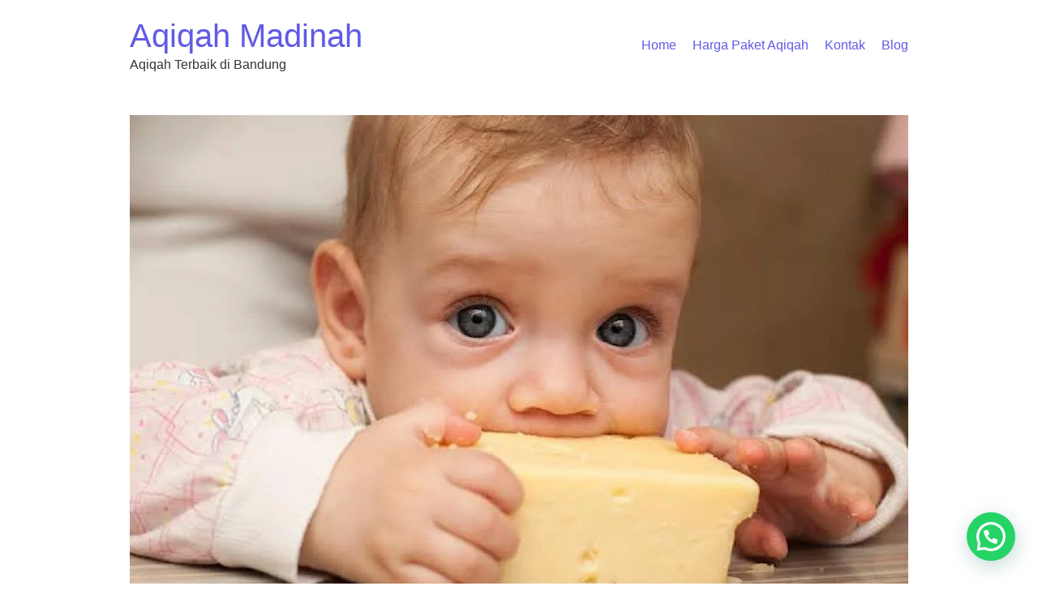

--- FILE ---
content_type: text/html; charset=UTF-8
request_url: https://aqiqahmadinah.com/manfaat-keju-untuk-mpasi-bayi/
body_size: 12044
content:
<!DOCTYPE html>
<html lang="en-GB">
<head>
	<meta charset="UTF-8">
	<meta name="viewport" content="width=device-width, initial-scale=1.0" />
	<link rel="profile" href="https://gmpg.org/xfn/11">

<meta name='robots' content='index, follow, max-image-preview:large, max-snippet:-1, max-video-preview:-1' />
	<style>img:is([sizes="auto" i], [sizes^="auto," i]) { contain-intrinsic-size: 3000px 1500px }</style>
	
	<!-- This site is optimized with the Yoast SEO plugin v26.2 - https://yoast.com/wordpress/plugins/seo/ -->
	<title>Manfaat Keju untuk Mpasi Bayi, Lengkap dengan Resepnya!</title>
	<meta name="description" content="Manfaat Keju untuk Mpasi Bayi, Lengkap dengan Resepnya! Semoga bermanfaat dan menambah wawasan ayah dan bunda sekalian, aamiin." />
	<link rel="canonical" href="https://aqiqahmadinah.com/manfaat-keju-untuk-mpasi-bayi/" />
	<meta property="og:locale" content="en_GB" />
	<meta property="og:type" content="article" />
	<meta property="og:title" content="Manfaat Keju untuk Mpasi Bayi, Lengkap dengan Resepnya!" />
	<meta property="og:description" content="Manfaat Keju untuk Mpasi Bayi, Lengkap dengan Resepnya! Semoga bermanfaat dan menambah wawasan ayah dan bunda sekalian, aamiin." />
	<meta property="og:url" content="https://aqiqahmadinah.com/manfaat-keju-untuk-mpasi-bayi/" />
	<meta property="og:site_name" content="Aqiqah Madinah" />
	<meta property="article:published_time" content="2023-06-07T01:00:00+00:00" />
	<meta property="og:image" content="https://i0.wp.com/aqiqahmadinah.com/wp-content/uploads/2023/05/Manfaat-Keju-untuk-Mpasi-Bayi-Lengkap-dengan-Resepnya.png?fit=1024%2C700&ssl=1" />
	<meta property="og:image:width" content="1024" />
	<meta property="og:image:height" content="700" />
	<meta property="og:image:type" content="image/png" />
	<meta name="author" content="supriadi al hilal" />
	<meta name="twitter:card" content="summary_large_image" />
	<meta name="twitter:label1" content="Written by" />
	<meta name="twitter:data1" content="supriadi al hilal" />
	<meta name="twitter:label2" content="Estimated reading time" />
	<meta name="twitter:data2" content="3 minutes" />
	<script type="application/ld+json" class="yoast-schema-graph">{"@context":"https://schema.org","@graph":[{"@type":"WebPage","@id":"https://aqiqahmadinah.com/manfaat-keju-untuk-mpasi-bayi/","url":"https://aqiqahmadinah.com/manfaat-keju-untuk-mpasi-bayi/","name":"Manfaat Keju untuk Mpasi Bayi, Lengkap dengan Resepnya!","isPartOf":{"@id":"https://aqiqahmadinah.com/#website"},"primaryImageOfPage":{"@id":"https://aqiqahmadinah.com/manfaat-keju-untuk-mpasi-bayi/#primaryimage"},"image":{"@id":"https://aqiqahmadinah.com/manfaat-keju-untuk-mpasi-bayi/#primaryimage"},"thumbnailUrl":"https://aqiqahmadinah.com/wp-content/uploads/2023/05/Manfaat-Keju-untuk-Mpasi-Bayi-Lengkap-dengan-Resepnya.png","datePublished":"2023-06-07T01:00:00+00:00","author":{"@id":"https://aqiqahmadinah.com/#/schema/person/2d6ff760a24ba2f559927515723c2b37"},"description":"Manfaat Keju untuk Mpasi Bayi, Lengkap dengan Resepnya! Semoga bermanfaat dan menambah wawasan ayah dan bunda sekalian, aamiin.","breadcrumb":{"@id":"https://aqiqahmadinah.com/manfaat-keju-untuk-mpasi-bayi/#breadcrumb"},"inLanguage":"en-GB","potentialAction":[{"@type":"ReadAction","target":["https://aqiqahmadinah.com/manfaat-keju-untuk-mpasi-bayi/"]}]},{"@type":"ImageObject","inLanguage":"en-GB","@id":"https://aqiqahmadinah.com/manfaat-keju-untuk-mpasi-bayi/#primaryimage","url":"https://aqiqahmadinah.com/wp-content/uploads/2023/05/Manfaat-Keju-untuk-Mpasi-Bayi-Lengkap-dengan-Resepnya.png","contentUrl":"https://aqiqahmadinah.com/wp-content/uploads/2023/05/Manfaat-Keju-untuk-Mpasi-Bayi-Lengkap-dengan-Resepnya.png","width":1024,"height":700,"caption":"Manfaat Keju untuk Mpasi Bayi, Lengkap dengan Resepnya!"},{"@type":"BreadcrumbList","@id":"https://aqiqahmadinah.com/manfaat-keju-untuk-mpasi-bayi/#breadcrumb","itemListElement":[{"@type":"ListItem","position":1,"name":"Home","item":"https://aqiqahmadinah.com/"},{"@type":"ListItem","position":2,"name":"Blog","item":"https://aqiqahmadinah.com/blog-backup/"},{"@type":"ListItem","position":3,"name":"Manfaat Keju untuk Mpasi Bayi, Lengkap dengan Resepnya!"}]},{"@type":"WebSite","@id":"https://aqiqahmadinah.com/#website","url":"https://aqiqahmadinah.com/","name":"Aqiqah Madinah","description":"Aqiqah Terbaik di Bandung","potentialAction":[{"@type":"SearchAction","target":{"@type":"EntryPoint","urlTemplate":"https://aqiqahmadinah.com/?s={search_term_string}"},"query-input":{"@type":"PropertyValueSpecification","valueRequired":true,"valueName":"search_term_string"}}],"inLanguage":"en-GB"},{"@type":"Person","@id":"https://aqiqahmadinah.com/#/schema/person/2d6ff760a24ba2f559927515723c2b37","name":"supriadi al hilal","image":{"@type":"ImageObject","inLanguage":"en-GB","@id":"https://aqiqahmadinah.com/#/schema/person/image/","url":"https://secure.gravatar.com/avatar/464739b6210da338824cf15c42970877255ef13f12650b99cc8b912448164494?s=96&d=mm&r=g","contentUrl":"https://secure.gravatar.com/avatar/464739b6210da338824cf15c42970877255ef13f12650b99cc8b912448164494?s=96&d=mm&r=g","caption":"supriadi al hilal"},"url":"https://aqiqahmadinah.com/author/supriadi/"}]}</script>
	<!-- / Yoast SEO plugin. -->


<link rel="alternate" type="application/rss+xml" title="Aqiqah Madinah &raquo; Feed" href="https://aqiqahmadinah.com/feed/" />
<script type="text/javascript">
/* <![CDATA[ */
window._wpemojiSettings = {"baseUrl":"https:\/\/s.w.org\/images\/core\/emoji\/16.0.1\/72x72\/","ext":".png","svgUrl":"https:\/\/s.w.org\/images\/core\/emoji\/16.0.1\/svg\/","svgExt":".svg","source":{"concatemoji":"https:\/\/aqiqahmadinah.com\/wp-includes\/js\/wp-emoji-release.min.js?ver=6.8.3"}};
/*! This file is auto-generated */
!function(s,n){var o,i,e;function c(e){try{var t={supportTests:e,timestamp:(new Date).valueOf()};sessionStorage.setItem(o,JSON.stringify(t))}catch(e){}}function p(e,t,n){e.clearRect(0,0,e.canvas.width,e.canvas.height),e.fillText(t,0,0);var t=new Uint32Array(e.getImageData(0,0,e.canvas.width,e.canvas.height).data),a=(e.clearRect(0,0,e.canvas.width,e.canvas.height),e.fillText(n,0,0),new Uint32Array(e.getImageData(0,0,e.canvas.width,e.canvas.height).data));return t.every(function(e,t){return e===a[t]})}function u(e,t){e.clearRect(0,0,e.canvas.width,e.canvas.height),e.fillText(t,0,0);for(var n=e.getImageData(16,16,1,1),a=0;a<n.data.length;a++)if(0!==n.data[a])return!1;return!0}function f(e,t,n,a){switch(t){case"flag":return n(e,"\ud83c\udff3\ufe0f\u200d\u26a7\ufe0f","\ud83c\udff3\ufe0f\u200b\u26a7\ufe0f")?!1:!n(e,"\ud83c\udde8\ud83c\uddf6","\ud83c\udde8\u200b\ud83c\uddf6")&&!n(e,"\ud83c\udff4\udb40\udc67\udb40\udc62\udb40\udc65\udb40\udc6e\udb40\udc67\udb40\udc7f","\ud83c\udff4\u200b\udb40\udc67\u200b\udb40\udc62\u200b\udb40\udc65\u200b\udb40\udc6e\u200b\udb40\udc67\u200b\udb40\udc7f");case"emoji":return!a(e,"\ud83e\udedf")}return!1}function g(e,t,n,a){var r="undefined"!=typeof WorkerGlobalScope&&self instanceof WorkerGlobalScope?new OffscreenCanvas(300,150):s.createElement("canvas"),o=r.getContext("2d",{willReadFrequently:!0}),i=(o.textBaseline="top",o.font="600 32px Arial",{});return e.forEach(function(e){i[e]=t(o,e,n,a)}),i}function t(e){var t=s.createElement("script");t.src=e,t.defer=!0,s.head.appendChild(t)}"undefined"!=typeof Promise&&(o="wpEmojiSettingsSupports",i=["flag","emoji"],n.supports={everything:!0,everythingExceptFlag:!0},e=new Promise(function(e){s.addEventListener("DOMContentLoaded",e,{once:!0})}),new Promise(function(t){var n=function(){try{var e=JSON.parse(sessionStorage.getItem(o));if("object"==typeof e&&"number"==typeof e.timestamp&&(new Date).valueOf()<e.timestamp+604800&&"object"==typeof e.supportTests)return e.supportTests}catch(e){}return null}();if(!n){if("undefined"!=typeof Worker&&"undefined"!=typeof OffscreenCanvas&&"undefined"!=typeof URL&&URL.createObjectURL&&"undefined"!=typeof Blob)try{var e="postMessage("+g.toString()+"("+[JSON.stringify(i),f.toString(),p.toString(),u.toString()].join(",")+"));",a=new Blob([e],{type:"text/javascript"}),r=new Worker(URL.createObjectURL(a),{name:"wpTestEmojiSupports"});return void(r.onmessage=function(e){c(n=e.data),r.terminate(),t(n)})}catch(e){}c(n=g(i,f,p,u))}t(n)}).then(function(e){for(var t in e)n.supports[t]=e[t],n.supports.everything=n.supports.everything&&n.supports[t],"flag"!==t&&(n.supports.everythingExceptFlag=n.supports.everythingExceptFlag&&n.supports[t]);n.supports.everythingExceptFlag=n.supports.everythingExceptFlag&&!n.supports.flag,n.DOMReady=!1,n.readyCallback=function(){n.DOMReady=!0}}).then(function(){return e}).then(function(){var e;n.supports.everything||(n.readyCallback(),(e=n.source||{}).concatemoji?t(e.concatemoji):e.wpemoji&&e.twemoji&&(t(e.twemoji),t(e.wpemoji)))}))}((window,document),window._wpemojiSettings);
/* ]]> */
</script>
<style id='wp-emoji-styles-inline-css' type='text/css'>

	img.wp-smiley, img.emoji {
		display: inline !important;
		border: none !important;
		box-shadow: none !important;
		height: 1em !important;
		width: 1em !important;
		margin: 0 0.07em !important;
		vertical-align: -0.1em !important;
		background: none !important;
		padding: 0 !important;
	}
</style>
<link rel='stylesheet' id='wp-block-library-css' href='https://aqiqahmadinah.com/wp-includes/css/dist/block-library/style.min.css?ver=6.8.3' type='text/css' media='all' />
<style id='classic-theme-styles-inline-css' type='text/css'>
/*! This file is auto-generated */
.wp-block-button__link{color:#fff;background-color:#32373c;border-radius:9999px;box-shadow:none;text-decoration:none;padding:calc(.667em + 2px) calc(1.333em + 2px);font-size:1.125em}.wp-block-file__button{background:#32373c;color:#fff;text-decoration:none}
</style>
<style id='joinchat-button-style-inline-css' type='text/css'>
.wp-block-joinchat-button{border:none!important;text-align:center}.wp-block-joinchat-button figure{display:table;margin:0 auto;padding:0}.wp-block-joinchat-button figcaption{font:normal normal 400 .6em/2em var(--wp--preset--font-family--system-font,sans-serif);margin:0;padding:0}.wp-block-joinchat-button .joinchat-button__qr{background-color:#fff;border:6px solid #25d366;border-radius:30px;box-sizing:content-box;display:block;height:200px;margin:auto;overflow:hidden;padding:10px;width:200px}.wp-block-joinchat-button .joinchat-button__qr canvas,.wp-block-joinchat-button .joinchat-button__qr img{display:block;margin:auto}.wp-block-joinchat-button .joinchat-button__link{align-items:center;background-color:#25d366;border:6px solid #25d366;border-radius:30px;display:inline-flex;flex-flow:row nowrap;justify-content:center;line-height:1.25em;margin:0 auto;text-decoration:none}.wp-block-joinchat-button .joinchat-button__link:before{background:transparent var(--joinchat-ico) no-repeat center;background-size:100%;content:"";display:block;height:1.5em;margin:-.75em .75em -.75em 0;width:1.5em}.wp-block-joinchat-button figure+.joinchat-button__link{margin-top:10px}@media (orientation:landscape)and (min-height:481px),(orientation:portrait)and (min-width:481px){.wp-block-joinchat-button.joinchat-button--qr-only figure+.joinchat-button__link{display:none}}@media (max-width:480px),(orientation:landscape)and (max-height:480px){.wp-block-joinchat-button figure{display:none}}

</style>
<style id='global-styles-inline-css' type='text/css'>
:root{--wp--preset--aspect-ratio--square: 1;--wp--preset--aspect-ratio--4-3: 4/3;--wp--preset--aspect-ratio--3-4: 3/4;--wp--preset--aspect-ratio--3-2: 3/2;--wp--preset--aspect-ratio--2-3: 2/3;--wp--preset--aspect-ratio--16-9: 16/9;--wp--preset--aspect-ratio--9-16: 9/16;--wp--preset--color--black: #000000;--wp--preset--color--cyan-bluish-gray: #abb8c3;--wp--preset--color--white: #ffffff;--wp--preset--color--pale-pink: #f78da7;--wp--preset--color--vivid-red: #cf2e2e;--wp--preset--color--luminous-vivid-orange: #ff6900;--wp--preset--color--luminous-vivid-amber: #fcb900;--wp--preset--color--light-green-cyan: #7bdcb5;--wp--preset--color--vivid-green-cyan: #00d084;--wp--preset--color--pale-cyan-blue: #8ed1fc;--wp--preset--color--vivid-cyan-blue: #0693e3;--wp--preset--color--vivid-purple: #9b51e0;--wp--preset--gradient--vivid-cyan-blue-to-vivid-purple: linear-gradient(135deg,rgba(6,147,227,1) 0%,rgb(155,81,224) 100%);--wp--preset--gradient--light-green-cyan-to-vivid-green-cyan: linear-gradient(135deg,rgb(122,220,180) 0%,rgb(0,208,130) 100%);--wp--preset--gradient--luminous-vivid-amber-to-luminous-vivid-orange: linear-gradient(135deg,rgba(252,185,0,1) 0%,rgba(255,105,0,1) 100%);--wp--preset--gradient--luminous-vivid-orange-to-vivid-red: linear-gradient(135deg,rgba(255,105,0,1) 0%,rgb(207,46,46) 100%);--wp--preset--gradient--very-light-gray-to-cyan-bluish-gray: linear-gradient(135deg,rgb(238,238,238) 0%,rgb(169,184,195) 100%);--wp--preset--gradient--cool-to-warm-spectrum: linear-gradient(135deg,rgb(74,234,220) 0%,rgb(151,120,209) 20%,rgb(207,42,186) 40%,rgb(238,44,130) 60%,rgb(251,105,98) 80%,rgb(254,248,76) 100%);--wp--preset--gradient--blush-light-purple: linear-gradient(135deg,rgb(255,206,236) 0%,rgb(152,150,240) 100%);--wp--preset--gradient--blush-bordeaux: linear-gradient(135deg,rgb(254,205,165) 0%,rgb(254,45,45) 50%,rgb(107,0,62) 100%);--wp--preset--gradient--luminous-dusk: linear-gradient(135deg,rgb(255,203,112) 0%,rgb(199,81,192) 50%,rgb(65,88,208) 100%);--wp--preset--gradient--pale-ocean: linear-gradient(135deg,rgb(255,245,203) 0%,rgb(182,227,212) 50%,rgb(51,167,181) 100%);--wp--preset--gradient--electric-grass: linear-gradient(135deg,rgb(202,248,128) 0%,rgb(113,206,126) 100%);--wp--preset--gradient--midnight: linear-gradient(135deg,rgb(2,3,129) 0%,rgb(40,116,252) 100%);--wp--preset--font-size--small: 13px;--wp--preset--font-size--medium: 20px;--wp--preset--font-size--large: 36px;--wp--preset--font-size--x-large: 42px;--wp--preset--spacing--20: 0.44rem;--wp--preset--spacing--30: 0.67rem;--wp--preset--spacing--40: 1rem;--wp--preset--spacing--50: 1.5rem;--wp--preset--spacing--60: 2.25rem;--wp--preset--spacing--70: 3.38rem;--wp--preset--spacing--80: 5.06rem;--wp--preset--shadow--natural: 6px 6px 9px rgba(0, 0, 0, 0.2);--wp--preset--shadow--deep: 12px 12px 50px rgba(0, 0, 0, 0.4);--wp--preset--shadow--sharp: 6px 6px 0px rgba(0, 0, 0, 0.2);--wp--preset--shadow--outlined: 6px 6px 0px -3px rgba(255, 255, 255, 1), 6px 6px rgba(0, 0, 0, 1);--wp--preset--shadow--crisp: 6px 6px 0px rgba(0, 0, 0, 1);}:where(.is-layout-flex){gap: 0.5em;}:where(.is-layout-grid){gap: 0.5em;}body .is-layout-flex{display: flex;}.is-layout-flex{flex-wrap: wrap;align-items: center;}.is-layout-flex > :is(*, div){margin: 0;}body .is-layout-grid{display: grid;}.is-layout-grid > :is(*, div){margin: 0;}:where(.wp-block-columns.is-layout-flex){gap: 2em;}:where(.wp-block-columns.is-layout-grid){gap: 2em;}:where(.wp-block-post-template.is-layout-flex){gap: 1.25em;}:where(.wp-block-post-template.is-layout-grid){gap: 1.25em;}.has-black-color{color: var(--wp--preset--color--black) !important;}.has-cyan-bluish-gray-color{color: var(--wp--preset--color--cyan-bluish-gray) !important;}.has-white-color{color: var(--wp--preset--color--white) !important;}.has-pale-pink-color{color: var(--wp--preset--color--pale-pink) !important;}.has-vivid-red-color{color: var(--wp--preset--color--vivid-red) !important;}.has-luminous-vivid-orange-color{color: var(--wp--preset--color--luminous-vivid-orange) !important;}.has-luminous-vivid-amber-color{color: var(--wp--preset--color--luminous-vivid-amber) !important;}.has-light-green-cyan-color{color: var(--wp--preset--color--light-green-cyan) !important;}.has-vivid-green-cyan-color{color: var(--wp--preset--color--vivid-green-cyan) !important;}.has-pale-cyan-blue-color{color: var(--wp--preset--color--pale-cyan-blue) !important;}.has-vivid-cyan-blue-color{color: var(--wp--preset--color--vivid-cyan-blue) !important;}.has-vivid-purple-color{color: var(--wp--preset--color--vivid-purple) !important;}.has-black-background-color{background-color: var(--wp--preset--color--black) !important;}.has-cyan-bluish-gray-background-color{background-color: var(--wp--preset--color--cyan-bluish-gray) !important;}.has-white-background-color{background-color: var(--wp--preset--color--white) !important;}.has-pale-pink-background-color{background-color: var(--wp--preset--color--pale-pink) !important;}.has-vivid-red-background-color{background-color: var(--wp--preset--color--vivid-red) !important;}.has-luminous-vivid-orange-background-color{background-color: var(--wp--preset--color--luminous-vivid-orange) !important;}.has-luminous-vivid-amber-background-color{background-color: var(--wp--preset--color--luminous-vivid-amber) !important;}.has-light-green-cyan-background-color{background-color: var(--wp--preset--color--light-green-cyan) !important;}.has-vivid-green-cyan-background-color{background-color: var(--wp--preset--color--vivid-green-cyan) !important;}.has-pale-cyan-blue-background-color{background-color: var(--wp--preset--color--pale-cyan-blue) !important;}.has-vivid-cyan-blue-background-color{background-color: var(--wp--preset--color--vivid-cyan-blue) !important;}.has-vivid-purple-background-color{background-color: var(--wp--preset--color--vivid-purple) !important;}.has-black-border-color{border-color: var(--wp--preset--color--black) !important;}.has-cyan-bluish-gray-border-color{border-color: var(--wp--preset--color--cyan-bluish-gray) !important;}.has-white-border-color{border-color: var(--wp--preset--color--white) !important;}.has-pale-pink-border-color{border-color: var(--wp--preset--color--pale-pink) !important;}.has-vivid-red-border-color{border-color: var(--wp--preset--color--vivid-red) !important;}.has-luminous-vivid-orange-border-color{border-color: var(--wp--preset--color--luminous-vivid-orange) !important;}.has-luminous-vivid-amber-border-color{border-color: var(--wp--preset--color--luminous-vivid-amber) !important;}.has-light-green-cyan-border-color{border-color: var(--wp--preset--color--light-green-cyan) !important;}.has-vivid-green-cyan-border-color{border-color: var(--wp--preset--color--vivid-green-cyan) !important;}.has-pale-cyan-blue-border-color{border-color: var(--wp--preset--color--pale-cyan-blue) !important;}.has-vivid-cyan-blue-border-color{border-color: var(--wp--preset--color--vivid-cyan-blue) !important;}.has-vivid-purple-border-color{border-color: var(--wp--preset--color--vivid-purple) !important;}.has-vivid-cyan-blue-to-vivid-purple-gradient-background{background: var(--wp--preset--gradient--vivid-cyan-blue-to-vivid-purple) !important;}.has-light-green-cyan-to-vivid-green-cyan-gradient-background{background: var(--wp--preset--gradient--light-green-cyan-to-vivid-green-cyan) !important;}.has-luminous-vivid-amber-to-luminous-vivid-orange-gradient-background{background: var(--wp--preset--gradient--luminous-vivid-amber-to-luminous-vivid-orange) !important;}.has-luminous-vivid-orange-to-vivid-red-gradient-background{background: var(--wp--preset--gradient--luminous-vivid-orange-to-vivid-red) !important;}.has-very-light-gray-to-cyan-bluish-gray-gradient-background{background: var(--wp--preset--gradient--very-light-gray-to-cyan-bluish-gray) !important;}.has-cool-to-warm-spectrum-gradient-background{background: var(--wp--preset--gradient--cool-to-warm-spectrum) !important;}.has-blush-light-purple-gradient-background{background: var(--wp--preset--gradient--blush-light-purple) !important;}.has-blush-bordeaux-gradient-background{background: var(--wp--preset--gradient--blush-bordeaux) !important;}.has-luminous-dusk-gradient-background{background: var(--wp--preset--gradient--luminous-dusk) !important;}.has-pale-ocean-gradient-background{background: var(--wp--preset--gradient--pale-ocean) !important;}.has-electric-grass-gradient-background{background: var(--wp--preset--gradient--electric-grass) !important;}.has-midnight-gradient-background{background: var(--wp--preset--gradient--midnight) !important;}.has-small-font-size{font-size: var(--wp--preset--font-size--small) !important;}.has-medium-font-size{font-size: var(--wp--preset--font-size--medium) !important;}.has-large-font-size{font-size: var(--wp--preset--font-size--large) !important;}.has-x-large-font-size{font-size: var(--wp--preset--font-size--x-large) !important;}
:where(.wp-block-post-template.is-layout-flex){gap: 1.25em;}:where(.wp-block-post-template.is-layout-grid){gap: 1.25em;}
:where(.wp-block-columns.is-layout-flex){gap: 2em;}:where(.wp-block-columns.is-layout-grid){gap: 2em;}
:root :where(.wp-block-pullquote){font-size: 1.5em;line-height: 1.6;}
</style>
<link rel='stylesheet' id='royal-elementor-kit-style-css' href='https://aqiqahmadinah.com/wp-content/themes/royal-elementor-kit/style.css?ver=1.0' type='text/css' media='all' />
<link rel='stylesheet' id='joinchat-css' href='https://aqiqahmadinah.com/wp-content/plugins/creame-whatsapp-me/public/css/joinchat-btn.min.css?ver=5.2.4' type='text/css' media='all' />
<link rel='stylesheet' id='elementor-frontend-css' href='https://aqiqahmadinah.com/wp-content/plugins/elementor/assets/css/frontend-lite.min.css?ver=3.23.2' type='text/css' media='all' />
<link rel='stylesheet' id='eael-general-css' href='https://aqiqahmadinah.com/wp-content/plugins/essential-addons-for-elementor-lite/assets/front-end/css/view/general.min.css?ver=6.1.0' type='text/css' media='all' />
<script type="text/javascript" src="https://aqiqahmadinah.com/wp-includes/js/jquery/jquery.min.js?ver=3.7.1" id="jquery-core-js"></script>
<script type="text/javascript" src="https://aqiqahmadinah.com/wp-includes/js/jquery/jquery-migrate.min.js?ver=3.4.1" id="jquery-migrate-js"></script>
<link rel="https://api.w.org/" href="https://aqiqahmadinah.com/wp-json/" /><link rel="alternate" title="JSON" type="application/json" href="https://aqiqahmadinah.com/wp-json/wp/v2/posts/620" /><link rel="EditURI" type="application/rsd+xml" title="RSD" href="https://aqiqahmadinah.com/xmlrpc.php?rsd" />
<meta name="generator" content="WordPress 6.8.3" />
<link rel='shortlink' href='https://aqiqahmadinah.com/?p=620' />
<link rel="alternate" title="oEmbed (JSON)" type="application/json+oembed" href="https://aqiqahmadinah.com/wp-json/oembed/1.0/embed?url=https%3A%2F%2Faqiqahmadinah.com%2Fmanfaat-keju-untuk-mpasi-bayi%2F" />
<link rel="alternate" title="oEmbed (XML)" type="text/xml+oembed" href="https://aqiqahmadinah.com/wp-json/oembed/1.0/embed?url=https%3A%2F%2Faqiqahmadinah.com%2Fmanfaat-keju-untuk-mpasi-bayi%2F&#038;format=xml" />
<meta name="generator" content="Elementor 3.23.2; features: e_optimized_css_loading, additional_custom_breakpoints, e_lazyload; settings: css_print_method-external, google_font-enabled, font_display-auto">
			<style>
				.e-con.e-parent:nth-of-type(n+4):not(.e-lazyloaded):not(.e-no-lazyload),
				.e-con.e-parent:nth-of-type(n+4):not(.e-lazyloaded):not(.e-no-lazyload) * {
					background-image: none !important;
				}
				@media screen and (max-height: 1024px) {
					.e-con.e-parent:nth-of-type(n+3):not(.e-lazyloaded):not(.e-no-lazyload),
					.e-con.e-parent:nth-of-type(n+3):not(.e-lazyloaded):not(.e-no-lazyload) * {
						background-image: none !important;
					}
				}
				@media screen and (max-height: 640px) {
					.e-con.e-parent:nth-of-type(n+2):not(.e-lazyloaded):not(.e-no-lazyload),
					.e-con.e-parent:nth-of-type(n+2):not(.e-lazyloaded):not(.e-no-lazyload) * {
						background-image: none !important;
					}
				}
			</style>
			<link rel="icon" href="https://aqiqahmadinah.com/wp-content/uploads/2023/02/WhatsApp_Image_2023-02-01_at_09.31.11.jpeg-removebg-preview-150x150.png" sizes="32x32" />
<link rel="icon" href="https://aqiqahmadinah.com/wp-content/uploads/2023/02/elementor/thumbs/WhatsApp_Image_2023-02-01_at_09.31.11.jpeg-removebg-preview-q1jwhrjlkgyja6tn8u9si8c7x4am6fcoldvu6m681w.png" sizes="192x192" />
<link rel="apple-touch-icon" href="https://aqiqahmadinah.com/wp-content/uploads/2023/02/elementor/thumbs/WhatsApp_Image_2023-02-01_at_09.31.11.jpeg-removebg-preview-q1jwhrjlkgyja6tn8u9si8c7x4am6fcoldvu6m681w.png" />
<meta name="msapplication-TileImage" content="https://aqiqahmadinah.com/wp-content/uploads/2023/02/WhatsApp_Image_2023-02-01_at_09.31.11.jpeg-removebg-preview-300x300.png" />
		<style type="text/css" id="wp-custom-css">
			.sticky{
position: sticky;
	top: 0;
	z-index: 999;
	box-shadow: 0px 0px 12px 5px rgba(0,0,0,0.1);
}		</style>
		</head>

<body class="wp-singular post-template-default single single-post postid-620 single-format-standard wp-embed-responsive wp-theme-royal-elementor-kit elementor-default elementor-kit-5">
	

	<!-- Page Wrapper -->
	<div id="page-wrap">

	<a class="skip-link screen-reader-text" href="#skip-link-target">Skip to content</a>

	<header id="site-header" class="site-header" role="banner">

		<div class="site-logo">
			
				<h1 class="site-title">
					<a href="https://aqiqahmadinah.com/" title="Home" rel="home">
						Aqiqah Madinah					</a>
				</h1>

								<p class="site-description">
					Aqiqah Terbaik di Bandung				</p>
				
					</div>

				<nav class="main-navigation" role="navigation">
			<div class="menu-menu-1-container"><ul id="menu-menu-1" class="rek-menu"><li id="menu-item-118" class="menu-item menu-item-type-post_type menu-item-object-page menu-item-home menu-item-118"><a href="https://aqiqahmadinah.com/">Home</a></li>
<li id="menu-item-119" class="menu-item menu-item-type-post_type menu-item-object-page menu-item-119"><a href="https://aqiqahmadinah.com/harga-paket-aqiqah/">Harga Paket Aqiqah</a></li>
<li id="menu-item-120" class="menu-item menu-item-type-post_type menu-item-object-page menu-item-120"><a href="https://aqiqahmadinah.com/kontak/">Kontak</a></li>
<li id="menu-item-926" class="menu-item menu-item-type-post_type menu-item-object-page menu-item-926"><a href="https://aqiqahmadinah.com/blog/">Blog</a></li>
</ul></div>		</nav>
		
	</header>
<!-- Main Container -->
<div class="main-container">

	<article id="post-620" class="re-theme-post post-620 post type-post status-publish format-standard has-post-thumbnail hentry category-blog">

		



		<div class="post-media">
			<img fetchpriority="high" width="1024" height="700" src="https://aqiqahmadinah.com/wp-content/uploads/2023/05/Manfaat-Keju-untuk-Mpasi-Bayi-Lengkap-dengan-Resepnya.png" class="attachment-post-thumbnail size-post-thumbnail wp-post-image" alt="Manfaat Keju untuk Mpasi Bayi, Lengkap dengan Resepnya!" decoding="async" srcset="https://aqiqahmadinah.com/wp-content/uploads/2023/05/Manfaat-Keju-untuk-Mpasi-Bayi-Lengkap-dengan-Resepnya.png 1024w, https://aqiqahmadinah.com/wp-content/uploads/2023/05/Manfaat-Keju-untuk-Mpasi-Bayi-Lengkap-dengan-Resepnya-300x205.png 300w, https://aqiqahmadinah.com/wp-content/uploads/2023/05/Manfaat-Keju-untuk-Mpasi-Bayi-Lengkap-dengan-Resepnya-768x525.png 768w" sizes="(max-width: 1024px) 100vw, 1024px" />		</div>

		<header class="post-header">

			<h1 class="post-title">Manfaat Keju untuk Mpasi Bayi, Lengkap dengan Resepnya!</h1>

			<div class="post-categories"><a href="https://aqiqahmadinah.com/category/blog/" rel="category tag">Blog</a> </div>
			<div class="post-meta">

				<span class="post-date">June 7, 2023</span>
				
				<span class="meta-sep">/</span>
				
				<span class="post-comments">Comments Off<span class="screen-reader-text"> on Manfaat Keju untuk Mpasi Bayi, Lengkap dengan Resepnya!</span></span>
			</div>

		</header>

		<div class="post-content">

			
<p><a href="https://aqiqahmadinah.com/">Aqiqah Madinah</a> &#8211; Berdasarkan laman National Health Service, keju bisa menjadi bagian dari makanan yang sehat dan seimbang untuk bayi. </p>



<p>Makanan padat ini mengandung kalsium, protein, dan vitamin. Dari kandungan zat gizinya yang melimpah, keju dapat memberikan banyak manfaat untuk bayi! di antaranya yaitu sebagai berikut!</p>



<ol class="wp-block-list">
<li><strong>Kaya Gizi untuk Pertumbuhan Bayi</strong></li>
</ol>



<p>Keju kaya akan nutrisi yang menyehatkan si Kecil. Adapun nutrisi yang terkandung dalam keju menurut situs Panganku yang dikelola oleh Kementerian Kesehatan RI, di antaranya:</p>



<ul class="wp-block-list">
<li>Air: 38.5 gram</li>



<li>Energi: 326  kilokalori</li>



<li>Protein: 22.8 gram</li>



<li>Lemak: 20.3 gram</li>



<li>Karbohidrat: 13.1 gram</li>



<li>Vitamin C: 1 milligram</li>



<li>Kalsium: 777 milligram</li>



<li>Fosfor: 338 milligram</li>



<li>Besi: 1.5 milligram</li>



<li>Natrium: 1,410 milligram</li>



<li>Kalium: 82.7 milligram</li>



<li>Tembaga : 0.03 milligram</li>



<li>Seng : 3.1 milligram</li>



<li>Retinol (vitamin A): 227 mikrogram</li>



<li>Beta-karoten : 128 mikrogram</li>



<li>Thiamin (vitamin B1): 0.01 milligram</li>



<li>Riboflavin (vitamin B2): 0.37 milligram</li>



<li>Niasin (Niacin): 0.1 milligram</li>



<li>Vitamin C (vitamin C): 1 milligram</li>
</ul>



<ol class="wp-block-list" start="2">
<li><strong>Menguatkan Tulang</strong>  </li>
</ol>



<p>Keju mengandung kalsium yang baik untuk mendukung pertumbuhan tulang bayi. Oleh karena itu, memberikan keju sebagai makanan pendamping ASI (MPASI) di tahun pertamanya merupakan hal yang tepat. </p>



<p>Pilih keju yang memiliki tekstur lembut, tidak berbau, dan tidak lengket, ya. Selain kalsium, beberapa jenis keju juga diperkaya dengan vitamin D. Zat gizi ini sangat penting untuk membantu menyerap kalsium jadi lebih optimal. Dengan begitu, vitamin D dan mineral bisa mengoptimalkan kekuatan dan pertumbuhan sistem kerangka bayi.  </p>



<p>Nah, kondisi tulang yang kuat dapat mendukung pertumbuhan si Kecil, mulai dari tengkurap, duduk, merangkak, hingga berjalan nantinya.</p>



<ol class="wp-block-list" start="3">
<li><strong>Menjaga Kesehatan Gigi</strong></li>
</ol>



<p>Mengonsumsi keju secara rutin ternyata dapat mendukung pertumbuhan gigi si Kecil. Ini karena kandungan kalsium, vitamin D, dan fosfor dalam keju semuanya berperan penting dalam pembentukan serta pemeliharaan kesehatan gigi dan gusi si Kecil. </p>



<p>Berdasarkan penelitian pada tahun 2013 menyebutkan, bahwa mengunyah keju yang disajikan sebagai finger food juga bantu meningkatkan produksi air liur dalam mulut bayi, yang berfungsi membersihkan sisa-sisa gula, bakteri dan asam yang dapat merusak giginya, loh!</p>



<ol class="wp-block-list" start="4">
<li><strong>Menjaga Pembuluh Darah Tetap Sehat</strong></li>
</ol>



<p>Para ilmuwan mengemukakan bahwa keju memiliki kandungan antioksidan yang dapat melindungi efek negatif natrium yang merusak pembuluh darah, setidaknya dalam jangka pendek.</p>



<p><strong>Kapan Bayi Boleh Makan Keju?</strong></p>



<p>Jika Ayah dan Bunda mau mulai mengenalkan keju pada si Kecil, sebaiknya tunggu dulu sampai usianya sudah lewat dari 6 bulan, ya. </p>



<p>Sebagian besar bayi diperbolehkan makan keju asalkan usianya sudah lebih dari 6-8 bulan. Sumber yang lain mengatakan bahwa Ayah dan Bunda sebaiknya perlu menunggu sampai bayi berusia antara 7-10 bulan jika ingin memberikan keju.</p>



<p>Keju yang Bagus untuk Bayi</p>



<p>Keju yang bagus dikonsumsi oleh bayi adalah keju penuh lemak yang sudah dipasteurisasi. Sebagai permulaan, Bunda bisa memulai memberikan keju dengan varietas yang lebih ringan sebelum beralih ke keju yang lebih kuat. Agar lebih jelas, berikut merupakan jenis keju yang aman untuk Ayah dan Bunda berikan pada bayi:</p>



<ul class="wp-block-list">
<li>Keju cheddar (ringan).</li>



<li>Keju mozzarella.</li>



<li>Keju parmesan.</li>



<li>Krim keju.</li>
</ul>



<p>Si Kecil sebaiknya mengonsumsi keju yang tinggi lemak dan rendah natrium, ya. Karena, bayi masih membutuhkan asupan lemak sehat dalam jumlah yang cukup untuk membantu proses tumbuh kembangnya.</p>



<p><strong>Resep MPASI Olahan Keju untuk Bayi</strong></p>



<p>Cara paling sederhana untuk memasukkan keju ke dalam makanan bayi yaitu menambahkannya sebagai topping. Ayah dan Bunda bisa taburkan parutan keju di atas bubur alpukat atau panekuk pisang.</p>



<p>Sumber: <a href="http://mooimom.id" target="_blank" rel="noreferrer noopener nofollow">Mooimom</a></p>



<p>Penulis: Aisyah</p>
		</div>

		<footer class="post-footer">

			
			<span class="post-author">By&nbsp;<a href="https://aqiqahmadinah.com/author/supriadi/" title="Posts by supriadi al hilal" rel="author">supriadi al hilal</a></span>
			
		</footer>

	</article>

	
</div><!-- .main-container -->

		<!-- Page Footer -->
		<footer id="page-footer">

			<div class="footer-copyright">
				
				<div class="credit">
					Royal Elementor Kit Theme by <a href="https://royal-elementor-addons.com/"><a href="https://royal-elementor-addons.com/">WP Royal</a>.</a>				</div>

			</div>
			
		</footer><!-- #page-footer -->

	</div><!-- #page-wrap -->

<script type="speculationrules">
{"prefetch":[{"source":"document","where":{"and":[{"href_matches":"\/*"},{"not":{"href_matches":["\/wp-*.php","\/wp-admin\/*","\/wp-content\/uploads\/*","\/wp-content\/*","\/wp-content\/plugins\/*","\/wp-content\/themes\/royal-elementor-kit\/*","\/*\\?(.+)"]}},{"not":{"selector_matches":"a[rel~=\"nofollow\"]"}},{"not":{"selector_matches":".no-prefetch, .no-prefetch a"}}]},"eagerness":"conservative"}]}
</script>

<div class="joinchat joinchat--right joinchat--btn" data-settings='{"telephone":"6287883469070","mobile_only":false,"button_delay":3,"whatsapp_web":false,"qr":false,"message_views":2,"message_delay":-10,"message_badge":false,"message_send":"Assalamualaikum! Saya ingin beraqiqah bagaimana caranya?","message_hash":""}'>
	<div class="joinchat__button">
		<div class="joinchat__button__open"></div>
									</div>
	</div>
			<script type='text/javascript'>
				const lazyloadRunObserver = () => {
					const lazyloadBackgrounds = document.querySelectorAll( `.e-con.e-parent:not(.e-lazyloaded)` );
					const lazyloadBackgroundObserver = new IntersectionObserver( ( entries ) => {
						entries.forEach( ( entry ) => {
							if ( entry.isIntersecting ) {
								let lazyloadBackground = entry.target;
								if( lazyloadBackground ) {
									lazyloadBackground.classList.add( 'e-lazyloaded' );
								}
								lazyloadBackgroundObserver.unobserve( entry.target );
							}
						});
					}, { rootMargin: '200px 0px 200px 0px' } );
					lazyloadBackgrounds.forEach( ( lazyloadBackground ) => {
						lazyloadBackgroundObserver.observe( lazyloadBackground );
					} );
				};
				const events = [
					'DOMContentLoaded',
					'elementor/lazyload/observe',
				];
				events.forEach( ( event ) => {
					document.addEventListener( event, lazyloadRunObserver );
				} );
			</script>
			<script type="text/javascript" src="https://aqiqahmadinah.com/wp-content/plugins/creame-whatsapp-me/public/js/joinchat.min.js?ver=5.2.4" id="joinchat-js"></script>
<script type="text/javascript" id="eael-general-js-extra">
/* <![CDATA[ */
var localize = {"ajaxurl":"https:\/\/aqiqahmadinah.com\/wp-admin\/admin-ajax.php","nonce":"1f6fd28a88","i18n":{"added":"Added ","compare":"Compare","loading":"Loading..."},"eael_translate_text":{"required_text":"is a required field","invalid_text":"Invalid","billing_text":"Billing","shipping_text":"Shipping","fg_mfp_counter_text":"of"},"page_permalink":"https:\/\/aqiqahmadinah.com\/manfaat-keju-untuk-mpasi-bayi\/","cart_redirectition":"","cart_page_url":"","el_breakpoints":{"mobile":{"label":"Mobile Portrait","value":767,"default_value":767,"direction":"max","is_enabled":true},"mobile_extra":{"label":"Mobile Landscape","value":880,"default_value":880,"direction":"max","is_enabled":false},"tablet":{"label":"Tablet Portrait","value":1024,"default_value":1024,"direction":"max","is_enabled":true},"tablet_extra":{"label":"Tablet Landscape","value":1200,"default_value":1200,"direction":"max","is_enabled":false},"laptop":{"label":"Laptop","value":1366,"default_value":1366,"direction":"max","is_enabled":false},"widescreen":{"label":"Widescreen","value":2400,"default_value":2400,"direction":"min","is_enabled":false}}};
/* ]]> */
</script>
<script type="text/javascript" src="https://aqiqahmadinah.com/wp-content/plugins/essential-addons-for-elementor-lite/assets/front-end/js/view/general.min.js?ver=6.1.0" id="eael-general-js"></script>

</body>
</html>